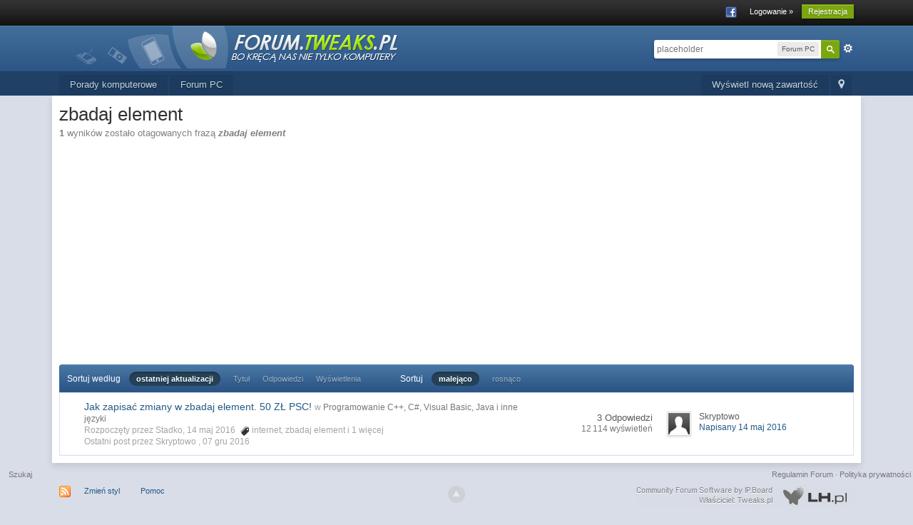

--- FILE ---
content_type: text/html; charset=utf-8
request_url: https://www.google.com/recaptcha/api2/aframe
body_size: 257
content:
<!DOCTYPE HTML><html><head><meta http-equiv="content-type" content="text/html; charset=UTF-8"></head><body><script nonce="9nyv5SmuP4p-e9Crq0_UCQ">/** Anti-fraud and anti-abuse applications only. See google.com/recaptcha */ try{var clients={'sodar':'https://pagead2.googlesyndication.com/pagead/sodar?'};window.addEventListener("message",function(a){try{if(a.source===window.parent){var b=JSON.parse(a.data);var c=clients[b['id']];if(c){var d=document.createElement('img');d.src=c+b['params']+'&rc='+(localStorage.getItem("rc::a")?sessionStorage.getItem("rc::b"):"");window.document.body.appendChild(d);sessionStorage.setItem("rc::e",parseInt(sessionStorage.getItem("rc::e")||0)+1);localStorage.setItem("rc::h",'1769045730131');}}}catch(b){}});window.parent.postMessage("_grecaptcha_ready", "*");}catch(b){}</script></body></html>